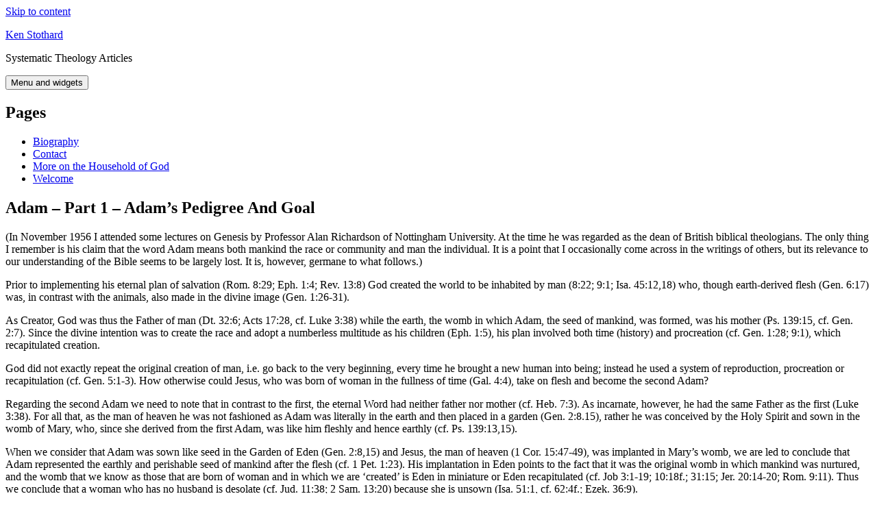

--- FILE ---
content_type: text/html; charset=UTF-8
request_url: https://kenstothard.com/adam-part-1-adams-pedigree-and-goal/
body_size: 10963
content:
<!DOCTYPE html>
<html lang="en-AU" class="no-js">
<head>
	<meta charset="UTF-8">
	<meta name="viewport" content="width=device-width">
	<link rel="profile" href="https://gmpg.org/xfn/11">
	<link rel="pingback" href="https://kenstothard.com/xmlrpc.php">
	<script>(function(html){html.className = html.className.replace(/\bno-js\b/,'js')})(document.documentElement);</script>
<title>Adam &#8211; Part 1 &#8211; Adam&#8217;s Pedigree And Goal &#8211; Ken Stothard</title>
<meta name='robots' content='max-image-preview:large' />
<link rel="alternate" type="application/rss+xml" title="Ken Stothard &raquo; Feed" href="https://kenstothard.com/feed/" />
<link rel="alternate" type="application/rss+xml" title="Ken Stothard &raquo; Comments Feed" href="https://kenstothard.com/comments/feed/" />
<script>
window._wpemojiSettings = {"baseUrl":"https:\/\/s.w.org\/images\/core\/emoji\/15.0.3\/72x72\/","ext":".png","svgUrl":"https:\/\/s.w.org\/images\/core\/emoji\/15.0.3\/svg\/","svgExt":".svg","source":{"concatemoji":"https:\/\/kenstothard.com\/wp-includes\/js\/wp-emoji-release.min.js?ver=6.5.7"}};
/*! This file is auto-generated */
!function(i,n){var o,s,e;function c(e){try{var t={supportTests:e,timestamp:(new Date).valueOf()};sessionStorage.setItem(o,JSON.stringify(t))}catch(e){}}function p(e,t,n){e.clearRect(0,0,e.canvas.width,e.canvas.height),e.fillText(t,0,0);var t=new Uint32Array(e.getImageData(0,0,e.canvas.width,e.canvas.height).data),r=(e.clearRect(0,0,e.canvas.width,e.canvas.height),e.fillText(n,0,0),new Uint32Array(e.getImageData(0,0,e.canvas.width,e.canvas.height).data));return t.every(function(e,t){return e===r[t]})}function u(e,t,n){switch(t){case"flag":return n(e,"\ud83c\udff3\ufe0f\u200d\u26a7\ufe0f","\ud83c\udff3\ufe0f\u200b\u26a7\ufe0f")?!1:!n(e,"\ud83c\uddfa\ud83c\uddf3","\ud83c\uddfa\u200b\ud83c\uddf3")&&!n(e,"\ud83c\udff4\udb40\udc67\udb40\udc62\udb40\udc65\udb40\udc6e\udb40\udc67\udb40\udc7f","\ud83c\udff4\u200b\udb40\udc67\u200b\udb40\udc62\u200b\udb40\udc65\u200b\udb40\udc6e\u200b\udb40\udc67\u200b\udb40\udc7f");case"emoji":return!n(e,"\ud83d\udc26\u200d\u2b1b","\ud83d\udc26\u200b\u2b1b")}return!1}function f(e,t,n){var r="undefined"!=typeof WorkerGlobalScope&&self instanceof WorkerGlobalScope?new OffscreenCanvas(300,150):i.createElement("canvas"),a=r.getContext("2d",{willReadFrequently:!0}),o=(a.textBaseline="top",a.font="600 32px Arial",{});return e.forEach(function(e){o[e]=t(a,e,n)}),o}function t(e){var t=i.createElement("script");t.src=e,t.defer=!0,i.head.appendChild(t)}"undefined"!=typeof Promise&&(o="wpEmojiSettingsSupports",s=["flag","emoji"],n.supports={everything:!0,everythingExceptFlag:!0},e=new Promise(function(e){i.addEventListener("DOMContentLoaded",e,{once:!0})}),new Promise(function(t){var n=function(){try{var e=JSON.parse(sessionStorage.getItem(o));if("object"==typeof e&&"number"==typeof e.timestamp&&(new Date).valueOf()<e.timestamp+604800&&"object"==typeof e.supportTests)return e.supportTests}catch(e){}return null}();if(!n){if("undefined"!=typeof Worker&&"undefined"!=typeof OffscreenCanvas&&"undefined"!=typeof URL&&URL.createObjectURL&&"undefined"!=typeof Blob)try{var e="postMessage("+f.toString()+"("+[JSON.stringify(s),u.toString(),p.toString()].join(",")+"));",r=new Blob([e],{type:"text/javascript"}),a=new Worker(URL.createObjectURL(r),{name:"wpTestEmojiSupports"});return void(a.onmessage=function(e){c(n=e.data),a.terminate(),t(n)})}catch(e){}c(n=f(s,u,p))}t(n)}).then(function(e){for(var t in e)n.supports[t]=e[t],n.supports.everything=n.supports.everything&&n.supports[t],"flag"!==t&&(n.supports.everythingExceptFlag=n.supports.everythingExceptFlag&&n.supports[t]);n.supports.everythingExceptFlag=n.supports.everythingExceptFlag&&!n.supports.flag,n.DOMReady=!1,n.readyCallback=function(){n.DOMReady=!0}}).then(function(){return e}).then(function(){var e;n.supports.everything||(n.readyCallback(),(e=n.source||{}).concatemoji?t(e.concatemoji):e.wpemoji&&e.twemoji&&(t(e.twemoji),t(e.wpemoji)))}))}((window,document),window._wpemojiSettings);
</script>
<style id='wp-emoji-styles-inline-css'>

	img.wp-smiley, img.emoji {
		display: inline !important;
		border: none !important;
		box-shadow: none !important;
		height: 1em !important;
		width: 1em !important;
		margin: 0 0.07em !important;
		vertical-align: -0.1em !important;
		background: none !important;
		padding: 0 !important;
	}
</style>
<link rel='stylesheet' id='twentyfifteen-fonts-css' href='https://kenstothard.com/wp-content/themes/twentyfifteen/assets/fonts/noto-sans-plus-noto-serif-plus-inconsolata.css?ver=20230328' media='all' />
<link rel='stylesheet' id='genericons-css' href='https://kenstothard.com/wp-content/themes/twentyfifteen/genericons/genericons.css?ver=20201026' media='all' />
<link rel='stylesheet' id='twentyfifteen-style-css' href='https://kenstothard.com/wp-content/themes/twentyfifteen/style.css?ver=20231107' media='all' />
<link rel='stylesheet' id='twentyfifteen-block-style-css' href='https://kenstothard.com/wp-content/themes/twentyfifteen/css/blocks.css?ver=20230623' media='all' />
<script src="https://kenstothard.com/wp-includes/js/jquery/jquery.min.js?ver=3.7.1" id="jquery-core-js"></script>
<script src="https://kenstothard.com/wp-includes/js/jquery/jquery-migrate.min.js?ver=3.4.1" id="jquery-migrate-js"></script>
<script id="twentyfifteen-script-js-extra">
var screenReaderText = {"expand":"<span class=\"screen-reader-text\">expand child menu<\/span>","collapse":"<span class=\"screen-reader-text\">collapse child menu<\/span>"};
</script>
<script src="https://kenstothard.com/wp-content/themes/twentyfifteen/js/functions.js?ver=20221101" id="twentyfifteen-script-js" defer data-wp-strategy="defer"></script>
<link rel="https://api.w.org/" href="https://kenstothard.com/wp-json/" /><link rel="alternate" type="application/json" href="https://kenstothard.com/wp-json/wp/v2/posts/6" /><link rel="EditURI" type="application/rsd+xml" title="RSD" href="https://kenstothard.com/xmlrpc.php?rsd" />
<meta name="generator" content="WordPress 6.5.7" />
<link rel="canonical" href="https://kenstothard.com/adam-part-1-adams-pedigree-and-goal/" />
<link rel='shortlink' href='https://kenstothard.com/?p=6' />
<link rel="alternate" type="application/json+oembed" href="https://kenstothard.com/wp-json/oembed/1.0/embed?url=https%3A%2F%2Fkenstothard.com%2Fadam-part-1-adams-pedigree-and-goal%2F" />
<link rel="alternate" type="text/xml+oembed" href="https://kenstothard.com/wp-json/oembed/1.0/embed?url=https%3A%2F%2Fkenstothard.com%2Fadam-part-1-adams-pedigree-and-goal%2F&#038;format=xml" />
</head>

<body class="post-template-default single single-post postid-6 single-format-standard wp-embed-responsive">
<div id="page" class="hfeed site">
	<a class="skip-link screen-reader-text" href="#content">
		Skip to content	</a>

	<div id="sidebar" class="sidebar">
		<header id="masthead" class="site-header">
			<div class="site-branding">
										<p class="site-title"><a href="https://kenstothard.com/" rel="home">Ken Stothard</a></p>
												<p class="site-description">Systematic Theology Articles</p>
										<button class="secondary-toggle">Menu and widgets</button>
			</div><!-- .site-branding -->
		</header><!-- .site-header -->

			<div id="secondary" class="secondary">

		
		
					<div id="widget-area" class="widget-area" role="complementary">
				<aside id="pages-2" class="widget widget_pages"><h2 class="widget-title">Pages</h2><nav aria-label="Pages">
			<ul>
				<li class="page_item page-item-7"><a href="https://kenstothard.com/biography/">Biography</a></li>
<li class="page_item page-item-29"><a href="https://kenstothard.com/contact/">Contact</a></li>
<li class="page_item page-item-1067"><a href="https://kenstothard.com/more-on-the-household-of-god/">More on the Household of God</a></li>
<li class="page_item page-item-4"><a href="https://kenstothard.com/">Welcome</a></li>
			</ul>

			</nav></aside>			</div><!-- .widget-area -->
		
	</div><!-- .secondary -->

	</div><!-- .sidebar -->

	<div id="content" class="site-content">

	<div id="primary" class="content-area">
		<main id="main" class="site-main">

		
<article id="post-6" class="post-6 post type-post status-publish format-standard hentry category-articles">
	
	<header class="entry-header">
		<h1 class="entry-title">Adam &#8211; Part 1 &#8211; Adam&#8217;s Pedigree And Goal</h1>	</header><!-- .entry-header -->

	<div class="entry-content">
		<p>(In November 1956 I attended some lectures on Genesis by Professor Alan Richardson of Nottingham University. At the time he was regarded as the dean of British biblical theologians. The only thing I remember is his claim that the word Adam means both mankind the race or community and man the individual. It is a point that I occasionally come across in the writings of others, but its relevance to our understanding of the Bible seems to be largely lost. It is, however, germane to what follows.)</p>
<p>Prior to implementing his eternal plan of salvation (Rom. 8:29; Eph. 1:4; Rev. 13:8) God created the world to be inhabited by man (8:22; 9:1; Isa. 45:12,18) who, though earth-derived flesh (Gen. 6:17) was, in contrast with the animals, also made in the divine image (Gen. 1:26-31).</p>
<p>As Creator, God was thus the Father of man  (Dt. 32:6; Acts 17:28, cf. Luke 3:38) while the earth, the womb in which Adam, the seed of mankind, was formed, was his mother (Ps. 139:15, cf. Gen. 2:7). Since the divine intention was to create the race and adopt a numberless multitude as his children (Eph. 1:5), his plan involved both time (history) and procreation (cf. Gen. 1:28; 9:1), which recapitulated creation.</p>
<p>God did not exactly repeat the original creation of man, i.e. go back to the very beginning, every time he brought a new human into being; instead he used a system of reproduction, procreation or recapitulation (cf. Gen. 5:1-3). How otherwise could Jesus, who was born of woman in the fullness of time (Gal. 4:4), take on flesh and become the second Adam?</p>
<p>Regarding the second Adam we need to note that in contrast to the first, the eternal Word had neither father nor mother (cf. Heb. 7:3). As incarnate, however, he had the same Father as the first (Luke 3:38). For all that, as the man of heaven he was not fashioned as Adam was literally in the earth and then placed in a garden (Gen. 2:8.15), rather he was conceived by the Holy Spirit and sown in the womb of Mary, who, since she derived from the first Adam, was like him fleshly and hence earthly (cf. Ps. 139:13,15).</p>
<p>When we consider that Adam was sown like seed in the Garden of Eden (Gen. 2:8,15) and Jesus, the man of heaven (1 Cor. 15:47-49), was implanted in Mary’s womb, we are led to conclude that Adam represented the earthly and perishable seed of mankind after the flesh (cf. 1 Pet. 1:23). His implantation in Eden points to the fact that it was the original womb in which mankind was nurtured, and the womb that we know as those that are born of woman and in which we are ‘created’ is Eden in miniature or Eden recapitulated (cf. Job 3:1-19; 10:18f.; 31:15; Jer. 20:14-20; Rom. 9:11). Thus we conclude that a woman who has no husband is desolate (cf. Jud. 11:38; 2 Sam. 13:20) because she is unsown (Isa. 51:1, cf. 62:4f.; Ezek. 36:9).</p>
<p>In the birth of Jesus, the creative process was repeated, for just as the Spirit hovered over the face of the waters in Genesis 1:2, so he overshadowed Mary at the incarnation (Luke 1:35).</p>
<p>Whereas Adam is presented to us as physically adult but rationally and morally infantile since he knew neither good nor evil and had not received the commandment (a rudimentary form of the law), his posterity, including Jesus (Luke 3:38; Heb. 2:17), are presented to us as babies who are also ignorant of good and evil and initially lacking the law (Dt. 1:39; Isa. 7:15f.; Rom. 9:11, etc.). This being so, they have to be taught (Dt. 4:9; 6:7, etc.).</p>
<p>And whereas a self-conscious Adam, having broken the commandment which promised life, was prematurely ejected from the womb of Eden to die without obvious further development, his posterity who survive the womb (and some don’t or die stillborn, cf. Eccles. 6:3) undergo further physical and moral development. This is true with respect to both the individual and the race.</p>
<p>This points up an element of difference between Adam and his posterity. In the latter’s case, there is a sense in which Eden or the experience of the womb is extended into infancy (Dt. 1:39; Num. 14:3,29-33, etc., cf. Job 3:11ff.; 10:18f.; Jer. 20:14ff.). And whereas Adam received the commandment in Eden (Gen. 2:17), his children receive it from their parents at a later stage of their existence (cf. Rom. 7:9f.), that is, at the onset of rationality, which occurs outside the womb (cf. Isa. 28:9; Heb. 5:12f.). Perhaps this is symbolised in Israel by circumcision on the eighth day, but if this is so it needs emphasising that in their case this occurs prior to mental awareness and accountability. However, it also points to the fact that man as a creature of God is throughout his conscious life under the law of God in some sense (Rom. 3:20; 7:1,9f.).</p>
<p>It is strongly stressed in Genesis 3:22-24 that once Adam had left Eden, the womb of the race, he could not return. His link (cf. the umbilical cord) with the tree of life had been permanently severed. Jesus implicitly confirms that when he tells Nicodemus, astonished at the idea of a man re-entering his mother’s womb, that that which is born of the flesh is flesh and that which is born of the Spirit is spirit. In other words, as Scripture in general emphasises, the idea of not returning points to forward movement, to progression not regression. This is why going back, for example, from Judaism to heathenism (e.g. Egypt) or from Christianity to Judaism (see espec. Galatians) is so strongly reprobated in Scripture. In general terms, we, like Paul, are to put away childish things as we mature (1 Cor. 13:11; 14:20). Having begun as slaves, we then become servants (if we are Jews) and end up as sons or children of God (Gal. 4:1-7).  (This does not deny permanent slavery to Christ. See on this M.Harris, Slave of Christ.) Since we were created in the image of God, we are intended to take on his likeness (Rom. 8:29; 2 Cor. 3:18). Again, to use yet another biblical image reminiscent of the exodus, as pilgrims we press forward to the goal of the heavenly city (Phil. 3:12-15,20; Heb. 11:8-16; 13:14; 1 Pet. 2:11). Following in the steps of Jesus himself we eventually undergo our exodus from this world like Jesus (Luke 9:31,51) and enter the presence of God (Heb. 10:19f.; 1 Pet. 3:18).</p>
<p>Perfection or maturity is the goal of individual and community alike. Man must come of age. His great exemplar or paradigm was of course Jesus who alone achieved the perfection God required (cf. Mt. 5:48; 19:21; 3:15). Thus it is to his image that we must be conformed (Rom. 8:29; 2 Cor. 3:18). Eventually redeemed mankind will attain to the fullness of the stature of Christ (Eph. 4:13) and thus prove a fitting bride.</p>
<p>Outside Eden, which like the womb was a source of total supply, Adam has to fend for himself and earn his living by the sweat of his brow. Once babies are weaned they have to begin to work their own passage depending on their mothers less and less and from whom they are increasingly alienated not least by self-will. The world outside Eden has to be tilled, tamed and coaxed into fertility in accordance with the cultural mandate of Genesis 1. Apart from this, it is (or becomes) a desolate wilderness. Cf. an uninhabited land (e.g. Isa. 6:11, etc.). Sinful inactivity leads to famine and poverty (Prov. 24:30ff.; 28:19: Isa. 1:19, cf. 2 Thes. 3:10). In contrast, as the Psalmist indicates, man’s proper function is to exercise dominion over all created things in order to be crowned with glory and honour (8:5f.). Only Jesus accomplished this (John 16:33; 17:4f.; Heb. 2:9; Rev. 5:5,12f.).</p>
<p>The Bible has little to say about Adam. As we have seen, though he is presented to us as made in God’s image (Gen. 1:26-28), he is nonetheless earthly and hence mortal since creation, having had a beginning is bound to have an end (Gen. 8:22, cf. Heb. 7:3). While he is promised life if he keeps the commandment (Gen. 2:17, cf. Lev. 18:5; Ps. 8:5f.; Rom. 2:7, etc.), his fleshly proclivity to sin (Gen. 3:1-7, cf. Rom. 7:14,18, etc.) reveals his inherent weakness even apart from sin (cf. 2 Cor. 13:4). Despite references like Psalm 8:5, Ezekiel 28:11-17 and Daniel 12:3 for example, which have been deemed to support the notion of Adam’s native glory, in 1 Corinthians 15:45-49 Paul portrays him in pejorative fashion as the man of dust who stands in vivid contrast with the man of heaven. This corresponds with the flesh/spirit (or Spirit) dichotomy which is a pervasive theme in the NT (see e.g. John 6:63, etc.).</p>
<p>On the moral level all we know is that first Eve then Adam, led astray by the devil, cave into their fleshly desire and break the commandment. In other words, the only moral quality we know that Adam possessed was his sin and unrighteousness. If it is replied that he was created ‘good’ (kalos, Gen. 1:31) it is sufficient to reply that this can only mean that like Eve’s ‘apple’ and creation as such (Gen. 3:6, cf. 2:9; 1 Tim. 4:3f., etc.) he was ideally suited to his intended purpose (cf. Eccles. 3:11 NRSV). God never intended that flesh should boast in his presence (1 Cor. 1:29; Gal. 2:16; 3:22, etc.). Needless to say, as his offspring who are also created in the womb (Job 31:15), we too are created ‘good’ and blessed (Gen. 1:28,31, cf. Mark 10:16) but like Adam and under his (parental) influence we all go astray  (Ps. 53:3; Isa. 53:6; 1 Pet. 2:25), come short of the glory of God and earn the wages of death (Rom. 3:23; 5:12, cf. 7:9f.).</p>
<p align="center"><strong>Adam in History</strong></p>
<p>Historically, however, Adam has been seen in a much more favourable, even idyllic, light.</p>
<p>First, a good deal of Jewish literature depicts him as glorious prior to his “fall” (1 Enoch 32:3-6; Apoc. Mos. 20:1). Indeed, it presents him as possessing the glory of the righteous in the age to come (Sir. 49, 4 Ezra 8:51; 1 Enoch 39:9; 50:1; 58:2; 69:11,13; 85:3; 2 Bar. 15:8; 54:15,21; 2 Enoch 30:10f.; Lev.R. 30:2) (1*). In light of this, it is perhaps not so surprising that some of the Church Fathers, Augustine in particular, idealised him, as the following passage from The City of God, xiv.26 indicates:</p>
<p>“In Paradise, then, man … lived in the enjoyment of God, and was good by God’s goodness; he lived without any want, and had it within his power so to live eternally. He had food that he might not hunger, drink that he might not thirst, the tree of life that old age might not waste him. There was in his body no corruption, nor seed of corruption, which could produce in him any unpleasant sensation. He feared no inward disease, no outward accident. Soundest health blessed his body, absolute tranquillity his soul. As in Paradise there was no excessive heat or cold, so its inhabitants were exempt from the vicissitudes of fear and desire. No sadness of any kind was there, nor any foolish joy; true gladness ceaselessly flowed from the presence of God, who was loved ‘out of a pure heart, and a good conscience, and faith unfeigned’. The honest love of husband and wife made a sure harmony between them. Body and spirit worked harmoniously together, and the commandment was kept without labour. No languor made their leisure wearisome; no sleepiness interrupted their desire to labour.”</p>
<p>Hick (p.71 n.5) quotes F.R.Tennant (2*) to the effect that in the rabbinical literature there are passages expressing the belief that “the first man was endowed with extraordinary stature (he is frequently said to have filled the world), with physical beauty, with surpassing wisdom, with a brilliancy that eclipsed that of the sun, with a heavenly light which enabled him to see the whole world, with immortality, and with a ministration of angels”.</p>
<p>It goes without saying that this picture runs directly counter to the biblical presentation. For all that, we can sympathise somewhat with Augustine even if we note with regret that he paid too little attention to what the Bible actually teaches on the subject of Adam. In the event, however, the Bishop of Hippo led Western theology badly astray. As Hick tells us (pp. 70f.), he taught that prior to their fall Adam and Eve were immortal (CG, xiv.1,10; xii. 21), did not grow old (xiv.26), had complete control over their bodily passions (xiv.26), were endowed with infallible moral insight (FW. 111,xviii.52), lived in the enjoyment of God and were ‘good by His goodness’ (‘ex quo bono erat bonus’ &#8211; CG, xiv.26). Furthermore, their love for Him was unclouded and tranquil (‘imperturbatus’ – CG, xiv.10); and they had no desire for the forbidden fruit.</p>
<p>If all this is true, we might well conclude that the primal pair were ‘angelic’ rather than human (3*).</p>
<p>While much more needs to be said, I will content myself here by saying that all this reflects massive misunderstanding. As I have averred elsewhere, Augustine put the cart before the horse, implicitly denied biblical, especially anthropological, teleology and turned theology on its head. In the Bible, Adam emanates from the ground, but as one who is made in the image of God he is intended to aspire to heaven (Gen. 2:17; Ps. 8:5f.; Rom. 2:7,10). Instead of recognising with Irenaeus that Adam was morally and spiritually but a child whose duty it was to attain to righteousness by keeping the law and then to pursue perfection or maturity (Dt. 6:25; Mt. 19:21, cf. Rom. 2:7; Phil. 3:12-14; Heb. 6:1; 7:11), Augustine conceived of him as possessing holiness and righteousness by creation (or, as according to RC theology, a kind of donum superadditum). And it was from this condition that he mysteriously fell! Needless to say, this is a far cry from the biblical picture, which presents even the second Adam as a baby knowing neither good nor evil (Isa. 7:15f.) and under an obligation to keep the whole law with a view to attaining to righteousness (Dt. 6:25; Rom. 2:13; 1 John 3:7) and gaining life in accordance with the promise of God (Lev. 18:5, etc.). And in contrast with the first, the second Adam this did it in magnificent ashion (Rom. 8:3).</p>
<p>1* I owe these references to Hafemann, p.210 n.8.<br />
2* The Sources of the Doctrines of the Fall and Original Sin, Cambridge, 1903, pp.149f.<br />
3* See P.Brown, pp.500f.</p>
<p align="center"><strong>REFERENCES</strong></p>
<p>P. Brown, Augustine of Hippo, London, 2000.</p>
<p>S.J.Hafemann, 2 Corinthians, NIV Application C., Grand Rapids, 2000.</p>
<p>John Hick, Evil and the God of Love, Fontana Library, London, 1968.</p>
<p align="center"><strong>Additional Note</strong></p>
<p>We are made in the image of God, that is, in his generic (spiritual) image but not in his moral image. That has to be attained and be confirmed by law keeping or obedience (Gen. 2:17; Lev. 18:5, etc.). As human beings created in the divine image, we have the capacity to become like him morally by keeping the law (cf. Dt. 6:25; 1 John 3:7, etc.).</p>
<p>We are also made in the image of Adam (cf. Gen. 5:1-3), and have the capacity to become like him in his sin. Just as we are not made in the moral image of God, so we cannot be made in the moral image of Adam. We become like him (repetition or imitation, pace Art. 9 of the C of E) as we react to law by being disobedient. Needless to say, we who are flesh have all sinned (Rom. 3:9-12,23; 5:12, etc.) with the sole exception of Jesus (1 Pet. 2:22, etc.).</p>
<p>If we are obedient (John 5:30; 6:38; 8:29, etc.), we become righteous, but only Jesus succeeded in this (Mt. 3:17, etc.). Even he, like Adam before him, began his incarnate life knowing neither good nor evil (Isa. 7:15f., cf. Dt. 1:39; Luke 2:52). And it was not until he had finished his work and achieved perfection that he, as man, was declared the Holy and Righteous One (Acts 3:14; 7:52; 22:14, cf. 1 John 2:1).</p>
<p>(Until we receive the law or commandment we can be neither righteous nor unrighteous (Rom. 2:13; 4:15; 7:8, etc.). Until then we are like Adam and Eve knowing neither good nor evil, Dt. 1:39; 1 K. 3:7,9; Isa. 7:15f.; Heb. 5:12-14.)</p>
<p>Sin is transgression of the law (Jas. 2:9-11; 1 John 3:4; 5:17, etc.) and until the commandment dawns on our developing minds, we cannot break it. And since breaking it involves work, we cannot earn wages in death (Rom. 6:23). To sin we must do something (see e.g. Luke 23, and Romans 2 where the words prasso, ergazomai and poieo occur). Again, since Paul refers frequently to the works of the law, he clearly repudiates the notion of the imputation of the Adam’s sin. Imputation functions only when faith is operative as in the case of Christ who voluntarily undertook to bear the sins of his people on the one hand and of believers who receive his righteousness by faith on the other.  Where there is no law, as in the case of babies, there is no transgression (or violation). In light of this we must conclude that the imputation of Adam’s sin is a fundamental fallacy. Indeed, if it is true, then God is evil like those who impute sin to those who have not committed it (cf. e.g. 1 Sam. 22:15; 1 K. 21; Luke 23).</p>
<p><a href="https://kenstothard.qubetech.net/" target="_blank"><br />
</a></p>
	</div><!-- .entry-content -->

	
	<footer class="entry-footer">
		<span class="posted-on"><span class="screen-reader-text">Posted on </span><a href="https://kenstothard.com/adam-part-1-adams-pedigree-and-goal/" rel="bookmark"><time class="entry-date published" datetime="2007-05-17T07:33:30+08:00">May 17, 2007</time><time class="updated" datetime="2009-05-28T00:52:37+08:00">May 28, 2009</time></a></span><span class="byline"><span class="author vcard"><span class="screen-reader-text">Author </span><a class="url fn n" href="https://kenstothard.com/author/ken-stothard/">Ken Stothard</a></span></span><span class="cat-links"><span class="screen-reader-text">Categories </span><a href="https://kenstothard.com/category/articles/" rel="category tag">Articles</a></span>			</footer><!-- .entry-footer -->

</article><!-- #post-6 -->

	<nav class="navigation post-navigation" aria-label="Posts">
		<h2 class="screen-reader-text">Post navigation</h2>
		<div class="nav-links"><div class="nav-previous"><a href="https://kenstothard.com/covenant-theology/" rel="prev"><span class="meta-nav" aria-hidden="true">Previous</span> <span class="screen-reader-text">Previous post:</span> <span class="post-title">Covenant Theology</span></a></div><div class="nav-next"><a href="https://kenstothard.com/adam-part-2/" rel="next"><span class="meta-nav" aria-hidden="true">Next</span> <span class="screen-reader-text">Next post:</span> <span class="post-title">Adam &#8211; Part 2 &#8211; Individual and Community</span></a></div></div>
	</nav>
		</main><!-- .site-main -->
	</div><!-- .content-area -->


	</div><!-- .site-content -->

	<footer id="colophon" class="site-footer">
		<div class="site-info">
									<a href="https://wordpress.org/" class="imprint">
				Proudly powered by WordPress			</a>
		</div><!-- .site-info -->
	</footer><!-- .site-footer -->

</div><!-- .site -->


</body>
</html>
